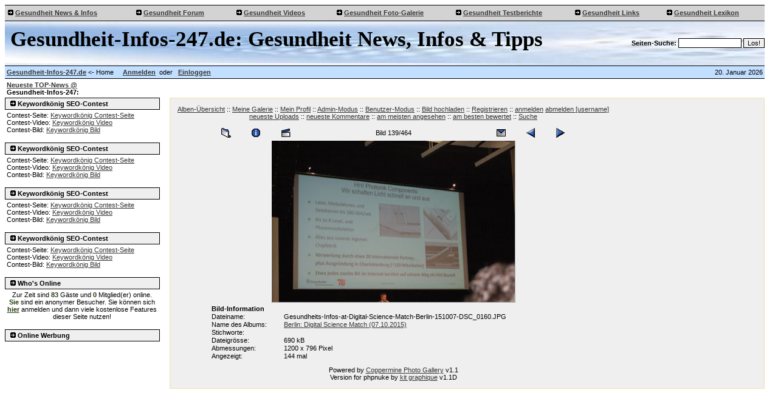

--- FILE ---
content_type: text/html
request_url: https://www.gesundheit-infos-247.de/modules.php?name=coppermine&file=displayimage&album=random&cat=&pos=-143
body_size: 9030
content:
<meta name="viewport" content="width=device-width, initial-scale=1.0"><!DOCTYPE HTML PUBLIC "-//W3C//DTD HTML 4.01 Transitional//EN">
<html>
<head>
<title>Gesundheit News &amp; Gesundheit Infos &amp; Gesundheit Tipps - Coppermine</title>
<META HTTP-EQUIV="Content-Type" CONTENT="text/html; charset=ISO-8859-1">
<META HTTP-EQUIV="EXPIRES" CONTENT="0">
<META NAME="RESOURCE-TYPE" CONTENT="DOCUMENT">
<META NAME="DISTRIBUTION" CONTENT="GLOBAL">
<META NAME="AUTHOR" CONTENT="Gesundheit News &amp; Gesundheit Infos &amp; Gesundheit Tipps">
<META NAME="COPYRIGHT" CONTENT="Copyright (c) 2002 by Gesundheit News &amp; Gesundheit Infos &amp; Gesundheit Tipps">
<META NAME="KEYWORDS" CONTENT="Gesundheit-Infos-247.de, Gesundheit, gesund, gesundheitlich, Health, News, news, New, new, Free, PC, Computer, Community, community, Forum, forum, Forums, forums, Bulletin, bulletin, Board, board, Boards, boards, Blogs, blogs, Blog, blog, Interaktiv, interactive, Web Site, web site, Weblog, WebLog, weblog">
<META NAME="DESCRIPTION" CONTENT="Gesundheit News &amp; Gesundheit Infos &amp; Gesundheit Tipps @ Gesundheit-Infos-247.de!">
<META NAME="ROBOTS" CONTENT="index, follow">
<META NAME="REVISIT-AFTER" CONTENT="1 DAYS">
<META NAME="RATING" CONTENT="GENERAL">
<META NAME="GENERATOR" CONTENT="PHP-Nuke 6.x-8.x-HH - Copyright 2002 by http://phpnuke.org">
<LINK REL="StyleSheet" HREF="themes/Karate/style/style.css" TYPE="text/css">





</head>

<style type="text/css">
html, body, textarea {
  scrollbar-base-color: #AAAAAA;
}
</style><body bgcolor="#ffffff" text="#000000" link="#363636" vlink="#363636" alink="#d5ae83">


<table cellpadding="0" cellspacing="0" width="1250" border="0" valign="left" bgcolor="#ffffff">
<tr>
<td bgcolor="#000000" colspan="4"><IMG src="themes/Karate/images/pixel.gif" width="1" height=1 alt="" border="0" hspace="0"></td>
</tr>
<table cellpadding="0" cellspacing="0" width="1250" border="0" valign="left" bgcolor="#ffffff">
<tr>
<td width="14%" height="25" bgcolor="#D3D3D3" align="left" style="cursor:hand" onMouseOver="this.style.background='#efefef'" onMouseOut="this.style.background='#D3D3D3'" onClick="window.location.href='modules.php?name=News'"><img src="themes/Karate/gesundheit-black.gif" alt="Gesundheit-Infos-247.de News !">&nbsp;<a href="modules.php?name=News"><b>Gesundheit News & Infos</a></td>
<td width="11%" bgcolor="#D3D3D3" align="left" style="cursor:hand" onMouseOver="this.style.background='#efefef'" onMouseOut="this.style.background='#D3D3D3'" onClick="window.location.href='modules.php?name=XForum'"><img src="themes/Karate/gesundheit-black.gif" alt="Gesundheit-Infos-247.de Forum !">&nbsp;<a href="modules.php?name=XForum"><b>Gesundheit Forum</a></td>
<td width="11%" bgcolor="#D3D3D3" align="left" style="cursor:hand" onMouseOver="this.style.background='#efefef'" onMouseOut="this.style.background='#D3D3D3'" onClick="window.location.href='modules.php?name=Video-Links'"><img src="themes/Karate/gesundheit-black.gif" alt="Gesundheit-Infos-247.de Videos !">&nbsp;<a href="modules.php?name=Video-Links"><b>Gesundheit Videos</a></td>
<td width="13%" bgcolor="#D3D3D3" align="left" style="cursor:hand" onMouseOver="this.style.background='#efefef'" onMouseOut="this.style.background='#D3D3D3'" onClick="window.location.href='modules.php?name=coppermine'"><img src="themes/Karate/gesundheit-black.gif" alt="Gesundheit-Infos-247.de Foto - Galerie !">&nbsp;<a href="modules.php?name=coppermine"><b>Gesundheit Foto-Galerie</a></td>
<td width="13%" bgcolor="#D3D3D3" align="left" style="cursor:hand" onMouseOver="this.style.background='#efefef'" onMouseOut="this.style.background='#D3D3D3'" onClick="window.location.href='modules.php?name=Reviews'"><img src="themes/Karate/gesundheit-black.gif" alt="Gesundheit-Infos-247.de Testberichte !">&nbsp;<a href="modules.php?name=Reviews"><b>Gesundheit Testberichte</a></td>
<td width="10%" bgcolor="#D3D3D3" align="left" style="cursor:hand" onMouseOver="this.style.background='#efefef'" onMouseOut="this.style.background='#D3D3D3'" onClick="window.location.href='modules.php?name=Web_Links'"><img src="themes/Karate/gesundheit-black.gif" alt="Gesundheit-Infos-247.de Links !">&nbsp;<a href="modules.php?name=Web_Links"><b>Gesundheit Links</a></td>
<td width="11%" bgcolor="#D3D3D3" align="left" style="cursor:hand" onMouseOver="this.style.background='#efefef'" onMouseOut="this.style.background='#D3D3D3'" onClick="window.location.href='modules.php?name=Encyclopedia&op=list_content&eid=1'"><img src="themes/Karate/gesundheit-black.gif" alt="Gesundheit-Infos-247.de Lexikon !">&nbsp;<a href="modules.php?name=Encyclopedia&op=list_content&eid=1"><b>Gesundheit Lexikon</a></td>
</tr>
</table>
<table cellpadding="0" cellspacing="0" border="0" valign="left" bgcolor="#ffffff" background="themes/Karate/images/1046616_soft_background-3.jpg" width="1250">
<tr width="100%">
<td bgcolor="#000000" colspan="4"><IMG src="themes/Karate/images/pixel.gif" width="1" height=1 alt="" border="0" hspace="0"></td>
</tr>
<tr width="100%">
<td height=10 border="0" hspace="0"></td>
</tr>
<tr width="100%" valign="middle">
<td width="75%" align="left"  valign="bottom">
<h1>&nbsp;Gesundheit-Infos-247.de: Gesundheit News, Infos & Tipps</h1></td>
<td align="right">
<form action="modules.php?name=Search_Enhanced" method="post"><font class="content" color="#F3E1AF"><b>Seiten-Suche:</b> 
<input type=text size=15 name=query value="">&nbsp;<input type=submit value="Los!"></font></form></td>
</tr></table>
<table cellpadding="0" cellspacing="0" width="1250" border="0" valign="left" bgcolor="#fefefe">
<tr>
<td bgcolor="#000000" colspan="4"><IMG src="themes/Karate/images/pixel.gif" width="1" height=1 alt="" border="0" hspace="0"></td>
</tr>
<tr valign="middle" bgcolor="#C2DFFF">
<td width="50%" nowrap><font class="content" color="#363636">
&nbsp;<a href="http://www.gesundheit-infos-247.de"><b>Gesundheit-Infos-247.de</b></a> <- Home</u>&nbsp;&nbsp;&nbsp;
&nbsp;<font color="#363636"><a href="modules.php?name=Your_Account&op=new_user"><b>Anmelden</b></a></font>
&nbsp;oder&nbsp;
&nbsp;<font color="#363636"><a href="modules.php?name=Your_Account"><b>Einloggen</b></a></font>
</font></td>
<td align="center" height="20" width="25%"><font class="content">
&nbsp;
</td>
<td align="right" width="25%"><font class="content">
<script type="text/javascript">

<!--   // Array ofmonth Names
var monthNames = new Array( "Januar","Februar","M&auml;rz","April","Mai","Juni","Juli","August","September","Oktober","November","Dezember");
var now = new Date();
thisYear = now.getYear();
if(thisYear < 1900) {thisYear += 1900}; // corrections if Y2K display problem
document.write( now.getDate() + ". " + monthNames[now.getMonth()] + "  "  + thisYear);
// -->

</script></font></td>
<td>&nbsp;</td>
</tr>
<tr>
<td bgcolor="#000000" colspan="4"><IMG src="themes/Karate/images/pixel.gif" width="1" height="1" alt="" border="0" hspace="0"></td>
</tr>
</table>
<!-- FIN DEL TITULO -->
<table width="1250" cellpadding="0" cellspacing="0" border="0" bgcolor="#ffffff" valign="left">
<tr valign="top">
</tr>
<tr valign="top">
<td bgcolor="#ffffff"><img src="themes/Karate/images/pixel.gif" width="1" height="1" border="0" alt=""></td>
</tr>
</table>

<table width = "1250">
<tr width = "1250">

<td width = "150" border = "1">
<div style="float:left;">
<b>
<a href=modules.php?name=1_Werbung><b>Neueste TOP-News @</b></a><br>
                                      Gesundheit-Infos-247:
</b>
</div>
</td>

</tr>
</table>
<table width="1250" cellpadding="0" cellspacing="0" border="0" bgcolor="#ffffff" valign="left"><tr valign="top">
<td bgcolor="#ffffff" width="150" valign="top">
<table border="0" cellpadding="1" cellspacing="0" bgcolor="#000000" width="253"><tr><td>
<table border="0" cellpadding="3" cellspacing="0" bgcolor="#efefef" width="253"><tr><td align=left>
<font class="content" color="#363636"><b><img src="themes/Karate/gesundheit-black.gif" alt="Gesundheit Infos, Gesundheit News & Gesundheit Tipps">&nbsp;Keywordkönig SEO-Contest</b></font>
</td></tr></table></td></tr></table>
<table border="0" cellpadding="3" cellspacing="0" width="253">
<tr valign="top"><td>

Contest-Seite: <a href=https://keywordkoenig.complex-berlin.de target=_blank>Keywordkönig Contest-Seite</a><br>
Contest-Video: <a href=https://www.youtube.com/watch?v=qE-oR4qbEI4 target=_blank>Keywordkönig Video</a><br>
Contest-Bild:  <a href=https://keywordkoenig.complex-berlin.de/images/Keywordkoenig-Krone-2025-1200px.jpg target=_blank>Keywordkönig Bild</a>

</td></tr></table>
<br>


<table border="0" cellpadding="1" cellspacing="0" bgcolor="#000000" width="253"><tr><td>
<table border="0" cellpadding="3" cellspacing="0" bgcolor="#efefef" width="253"><tr><td align=left>
<font class="content" color="#363636"><b><img src="themes/Karate/gesundheit-black.gif" alt="Gesundheit Infos, Gesundheit News & Gesundheit Tipps">&nbsp;Keywordkönig SEO-Contest</b></font>
</td></tr></table></td></tr></table>
<table border="0" cellpadding="3" cellspacing="0" width="253">
<tr valign="top"><td>

Contest-Seite: <a href=https://keywordkoenig.complex-berlin.de target=_blank>Keywordkönig Contest-Seite</a><br>
Contest-Video: <a href=https://www.youtube.com/watch?v=qE-oR4qbEI4 target=_blank>Keywordkönig Video</a><br>
Contest-Bild:  <a href=https://keywordkoenig.complex-berlin.de/images/Keywordkoenig-Krone-2025-1200px.jpg target=_blank>Keywordkönig Bild</a>

</td></tr></table>
<br>


<table border="0" cellpadding="1" cellspacing="0" bgcolor="#000000" width="253"><tr><td>
<table border="0" cellpadding="3" cellspacing="0" bgcolor="#efefef" width="253"><tr><td align=left>
<font class="content" color="#363636"><b><img src="themes/Karate/gesundheit-black.gif" alt="Gesundheit Infos, Gesundheit News & Gesundheit Tipps">&nbsp;Keywordkönig SEO-Contest</b></font>
</td></tr></table></td></tr></table>
<table border="0" cellpadding="3" cellspacing="0" width="253">
<tr valign="top"><td>

Contest-Seite: <a href=https://keywordkoenig.complex-berlin.de target=_blank>Keywordkönig Contest-Seite</a><br>
Contest-Video: <a href=https://www.youtube.com/watch?v=qE-oR4qbEI4 target=_blank>Keywordkönig Video</a><br>
Contest-Bild:  <a href=https://keywordkoenig.complex-berlin.de/images/Keywordkoenig-Krone-2025-1200px.jpg target=_blank>Keywordkönig Bild</a>

</td></tr></table>
<br>


<table border="0" cellpadding="1" cellspacing="0" bgcolor="#000000" width="253"><tr><td>
<table border="0" cellpadding="3" cellspacing="0" bgcolor="#efefef" width="253"><tr><td align=left>
<font class="content" color="#363636"><b><img src="themes/Karate/gesundheit-black.gif" alt="Gesundheit Infos, Gesundheit News & Gesundheit Tipps">&nbsp;Keywordkönig SEO-Contest</b></font>
</td></tr></table></td></tr></table>
<table border="0" cellpadding="3" cellspacing="0" width="253">
<tr valign="top"><td>

Contest-Seite: <a href=https://keywordkoenig.complex-berlin.de target=_blank>Keywordkönig Contest-Seite</a><br>
Contest-Video: <a href=https://www.youtube.com/watch?v=qE-oR4qbEI4 target=_blank>Keywordkönig Video</a><br>
Contest-Bild:  <a href=https://keywordkoenig.complex-berlin.de/images/Keywordkoenig-Krone-2025-1200px.jpg target=_blank>Keywordkönig Bild</a>

</td></tr></table>
<br>


<table border="0" cellpadding="1" cellspacing="0" bgcolor="#000000" width="253"><tr><td>
<table border="0" cellpadding="3" cellspacing="0" bgcolor="#efefef" width="253"><tr><td align=left>
<font class="content" color="#363636"><b><img src="themes/Karate/gesundheit-black.gif" alt="Gesundheit Infos, Gesundheit News & Gesundheit Tipps">&nbsp;Who's Online</b></font>
</td></tr></table></td></tr></table>
<table border="0" cellpadding="3" cellspacing="0" width="253">
<tr valign="top"><td>
<center><font class="content">Zur Zeit sind <b><font color=#243B0B>83</font></b> G&auml;ste und <b><font color=#243B0B>0</font></b> Mitglied(er) online.<br><b><font color=#243B0B>Sie</font></b> sind ein anonymer Besucher. Sie k&ouml;nnen sich <a href="modules.php?name=Your_Account"><b><font color=#243B0B>hier</font></b></a> anmelden und dann viele kostenlose Features dieser Seite nutzen!</font></center>
</td></tr></table>
<br>


<table border="0" cellpadding="1" cellspacing="0" bgcolor="#000000" width="253"><tr><td>
<table border="0" cellpadding="3" cellspacing="0" bgcolor="#efefef" width="253"><tr><td align=left>
<font class="content" color="#363636"><b><img src="themes/Karate/gesundheit-black.gif" alt="Gesundheit Infos, Gesundheit News & Gesundheit Tipps">&nbsp;Online Werbung</b></font>
</td></tr></table></td></tr></table>
<table border="0" cellpadding="3" cellspacing="0" width="253">
<tr valign="top"><td>
<center>

<script async src="//pagead2.googlesyndication.com/pagead/js/adsbygoogle.js"></script>
<!-- 0 0 - Gesundheit 250 x 250 Square -->
<ins class="adsbygoogle"
     style="display:inline-block;width:250px;height:250px"
     data-ad-client="ca-pub-0838253563745893"
     data-ad-slot="9355893936"></ins>
<script>
(adsbygoogle = window.adsbygoogle || []).push({});
</script>
</td></tr></table>
<br>


<table border="0" cellpadding="1" cellspacing="0" bgcolor="#000000" width="253"><tr><td>
<table border="0" cellpadding="3" cellspacing="0" bgcolor="#efefef" width="253"><tr><td align=left>
<font class="content" color="#363636"><b><img src="themes/Karate/gesundheit-black.gif" alt="Gesundheit Infos, Gesundheit News & Gesundheit Tipps">&nbsp;Haupt - Menü</b></font>
</td></tr></table></td></tr></table>
<table border="0" cellpadding="3" cellspacing="0" width="253">
<tr valign="top"><td>
<font color=#243B0B>

<b>Gesundheit I-247 - Services<br>
<strong><big>·</big></strong> <a href="modules.php?name=News" title="Gesundheit I-247 - News">Gesundheit I-247 - News</a><br>
<strong><big>·</big></strong> <a href="modules.php?name=Web_Links" title="Gesundheit I-247 - Links">Gesundheit I-247 - Links</a><br>
<strong><big>·</big></strong> <a href="modules.php?name=XForum" title="Gesundheit I-247 -Forum">Gesundheit I-247 - Forum</a><br> 



<strong><big>·</big></strong> <a href="modules.php?name=Encyclopedia&op=list_content&eid=1" title="Gesundheit I-247 - Lexikon">Gesundheit I-247 - Lexikon</a><br> 
<strong><big>·</big></strong> <a href="modules.php?name=Kalender" title="Gesundheit I-247 Kalender">Gesundheit I-247 - Kalender</a><br> 

<!-- 
<strong><big>·</big></strong> <a href="modules.php?name=NukeC" title="Gesundheit I-247 - Marktplatz">Gesundheit I-247 - Marktplatz</a><br> 
 -->

<strong><big>·</big></strong> <a href="modules.php?name=Reviews" title="Gesundheit I-247 - Testberichte">Gesundheit I-247 - Testberichte</a><br>

<strong><big>·</big></strong> <a href="modules.php?name=coppermine" title="Gesundheit I-247 - Galerie">Gesundheit I-247 - Foto-Galerie</a><br>

<strong><big>·</big></strong> <a href="modules.php?name=Search_Enhanced" title="Gesundheit I-247 - Suche">Gesundheit I-247 - Seiten Suche</a><br> 
<br>

<b>Redaktionelles<br>
<strong><big>·</big></strong> <a href="modules.php?name=Stories_Archive&sa=show_all" title="Alle Gesundheit I-247 - News">Alle Gesundheit I-247 News</a><br>
<strong><big>·</big></strong> <a href="modules.php?name=Topics" title="Alle Rubriken">Gesundheit I-247 Rubriken</a><br>
<strong><big>·</big></strong> <a href="modules.php?name=Top" title="Gesundheit I-247 Top 5">Top 5 bei Gesundheit I-247</a><br>
<strong><big>·</big></strong> <a href="modules.php?name=News&file=categories&op=newindex&catid=10" title="Weitere Web Infos & Tipps">Weitere Web Infos & Tipps</a><br>

<br>

Mein Account<br> <strong><big>·</big></strong> <a href="modules.php?name=Your_Account" title="Log-In bei Gesundheit I-247">Log-In @ Gesundheit I-247</a><br>
<strong><big>·</big></strong> <a href="modules.php?name=Your_Account" title="Log-In bei Gesundheit I-247">Mein Account</a><br>
<strong><big>·</big></strong> <a href="modules.php?name=Journal&file=edit" title="Mein Tagebuch bei Gesundheit I-247">Mein Tagebuch</a><br>
<strong><big>·</big></strong> <a href="modules.php?name=Your_Account&op=logout" title="Log-Out bei Gesundheit I-247">Log-Out @ Gesundheit I-247</a><br>
<strong><big>·</big></strong> <a href="modules.php?name=Your_Account&op=delete" title="Account löschen bei Gesundheit I-247">Account löschen</a><br>
<br>

Interaktiv<br>
<strong><big>·</big></strong> <a href="modules.php?op=modload&name=Web_Links&l_op=AddLink" title="Gesundheit I-247 Link senden">Gesundheit I-247 Link senden</a><br> 
<strong><big>·</big></strong> <a href="modules.php?name=Kalender&file=submit" title="Gesundheit I-247 Event senden">Gesundheit I-247 Event senden</a><br> 
<strong><big>·</big></strong> <a 
href="modules.php?name=coppermine&file=upload" title="Gesundheit I-247 Galerie Bild senden">Gesundheit I-247 Bild senden</a><br>

<strong><big>·</big></strong> <a href="modules.php?name=Reviews&rop=write_review" title="Gesundheit I-247 Testbericht senden">Gesundheit I-247 Testbericht senden</a><br> 
<strong><big>·</big></strong> <a href="modules.php?name=NukeC&file=postads" title="Gesundheit I-247 Kleinanzeige senden">Gesundheit I-247 Kleinanzeige senden</a><br>

<strong><big>·</big></strong> <a href="modules.php?name=Submit_News" title="Gesundheit I-247 News mitteilen">Gesundheit I-247 News senden</a><br>
<!-- 
<strong><big>·</big></strong> <a href="modules.php?name=Submit_News" title="Gesundheit I-247 Frage stellen">Gesundheit I-247 Frage stellen</a><br>
<strong><big>·</big></strong> <a href="modules.php?name=Submit_News" title="">Gesundheit I-247 Hinweise geben</a><br>
<strong><big>·</big></strong> <a href="modules.php?name=Submit_News" title="">Gesundheit I-247 Erfahrungen posten</a><br>
-->

<strong><big>·</big></strong> <a href="modules.php?name=Feedback" title="Feedback bei Gesundheit I-247">Feedback geben</a><br> 
<strong><big>·</big></strong> <a href="modules.php?name=Kontakt" title="Kontakt bei Gesundheit I-247">Kontakt-Formular</a><br> <strong><big>·</big></strong> <a href="modules.php?name=Recommend_Us" title="title="Weiterempfehlen von Gesundheit I-247"">Seite weiterempfehlen</a><br>
<br>

Community<br> <strong><big>·</big></strong> <a href="modules.php?name=Members_List" title="">Gesundheit I-247 Mitglieder</a><br>
<strong><big>·</big></strong> <a href="modules.php?name=x_Guestbook" title="Gästebuch von Gesundheit I-247">Gesundheit I-247 Gästebuch</a><br>
<br>

Information<br>
<strong><big>·</big></strong> <a href="modules.php?name=1_Impressum">Gesundheit I-247 Impressum</a><br> 
<strong><big>·</big></strong> <a href="modules.php?name=1_AGB">Gesundheit I-247 AGB & Datenschutz</a><br>
<strong><big>·</big></strong> <a href="modules.php?op=modload&name=FAQ&file=index">Gesundheit I-247 FAQ/ Hilfe</a><br>

<br>

<b>Marketing:</b><br>

<strong><big>·</big></strong> <a href="modules.php?name=Statistics&op=Stats" rel="nofollow">Gesundheit I-247 Statistiken</a><br>

<strong><big>·</big></strong> <a href="modules.php?name=1_Werbung" rel="nofollow">Werbung auf Gesundheit I-247</a><br>
</td></tr></table>
<br>


<table border="0" cellpadding="1" cellspacing="0" bgcolor="#000000" width="253"><tr><td>
<table border="0" cellpadding="3" cellspacing="0" bgcolor="#efefef" width="253"><tr><td align=left>
<font class="content" color="#363636"><b><img src="themes/Karate/gesundheit-black.gif" alt="Gesundheit Infos, Gesundheit News & Gesundheit Tipps">&nbsp;Kostenlose Browser Games</b></font>
</td></tr></table></td></tr></table>
<table border="0" cellpadding="3" cellspacing="0" width="253">
<tr valign="top"><td>
<center>
<table width="100%" border="0" align="center">
<tr width="100%" height="50" align="center">
 <td width="110" align="center"><a href="modules.php?name=11-Games&file=pacman"><img src="modules/11-Games/pacman.jpg" width="108" height="45" border="0" alt="Pacman"><br>Pacman</a></td>    
 <td width="110" align="center"><a href="modules.php?name=11-Games&file=tetris"><img src="modules/11-Games/tetris.jpg" width="108" height="45" border="0" alt="Tetris"><br>Tetris</a></td>    
</tr>
<tr width="100%" height="50" align="center">       
 <td width="110" align="center"><a href="modules.php?name=11-Games&file=asteroids"><img src="modules/11-Games/asteroids.gif" width="108" height="45" border="0" alt="Asteroids"><br>Asteroids</a>
 <td width="110" align="center"><a href="modules.php?name=11-Games&file=space-invaders"><img src="modules/11-Games/space-invaders.jpg" width="108" height="45" border="0" alt="Space Invaders"><br>Space Invaders</a></td>   
</tr>
<tr width="100%" height="50" align="center">     
 <td width="110" align="center"><a href="modules.php?name=11-Games&file=frogger"><img src="modules/11-Games/frogger.jpg" width="108" height="45" border="0" alt="Frogger"><br>Frogger</a><br></td>
 <td width="110" align="center"><a href="modules.php?name=11-Games&file=penguin-push"><img src="modules/11-Games/penguin-push.gif" width="108" height="45" border="0" alt="Pinguine / PenguinPush / Penguin Push"><br>Pinguine</a></td>   
</tr>
<tr width="100%" height="50" align="center">
 <td width="110" align="center"><a href="modules.php?name=11-Games&file=birdie"><img src="modules/11-Games/birdie.jpg" width="108" height="45" border="0" alt="Birdie"><br>Birdie</a></td>      
 <td width="110" align="center"><a href="modules.php?name=11-Games&file=trap-shoot"><img src="modules/11-Games/trapshootsmallicon.gif" width="108" height="45" border="0" alt="TrapShoot"><br>TrapShoot</a></td>           
</tr> 
</table>
</td></tr></table>
<br>


<table border="0" cellpadding="1" cellspacing="0" bgcolor="#000000" width="253"><tr><td>
<table border="0" cellpadding="3" cellspacing="0" bgcolor="#efefef" width="253"><tr><td align=left>
<font class="content" color="#363636"><b><img src="themes/Karate/gesundheit-black.gif" alt="Gesundheit Infos, Gesundheit News & Gesundheit Tipps">&nbsp;Terminkalender</b></font>
</td></tr></table></td></tr></table>
<table border="0" cellpadding="3" cellspacing="0" width="253">
<tr valign="top"><td>

<!-- block-Calendarcombi.php output start -->

<table border="0" cellspacing="1" cellpadding="2" style="background-color: #efefef;" width="100%">
<tr>
<th colspan="7" style="background-color: #F3E1AF;"><span class="tiny"><a href="modules.php?name=Kalender&amp;m=1&amp;d=1&amp;y=2026&amp;op=month">Januar 2026</a></span></th>
</tr>

<tr>
<td colspan="3" style="background-color: #F3E1AF;">&nbsp;</td>
<td align="center" style="background-color: #F3E1AF;"><a href="modules.php?name=Kalender&amp;m=1&amp;d=1&amp;y=2026&amp;op=day" style="text-decoration: none;"><span style="color: #000000;" class="tiny">1</span></a></td>
<td align="center" style="background-color: #F3E1AF;"><a href="modules.php?name=Kalender&amp;m=1&amp;d=2&amp;y=2026&amp;op=day" style="text-decoration: none;"><span style="color: #000000;" class="tiny">2</span></a></td>
<td align="center" style="background-color: #F3E1AF;"><a href="modules.php?name=Kalender&amp;m=1&amp;d=3&amp;y=2026&amp;op=day" style="text-decoration: none;"><span style="color: #000000;" class="tiny">3</span></a></td>
<td align="center" style="background-color: #F3E1AF;"><a href="modules.php?name=Kalender&amp;m=1&amp;d=4&amp;y=2026&amp;op=day" style="text-decoration: none;"><span style="color: #000000;" class="tiny">4</span></a></td>
</tr>
<tr>
<td align="center" style="background-color: #F3E1AF;"><a href="modules.php?name=Kalender&amp;m=1&amp;d=5&amp;y=2026&amp;op=day" style="text-decoration: none;"><span style="color: #000000;" class="tiny">5</span></a></td>
<td align="center" style="background-color: #F3E1AF;"><a href="modules.php?name=Kalender&amp;m=1&amp;d=6&amp;y=2026&amp;op=day" style="text-decoration: none;"><span style="color: #000000;" class="tiny">6</span></a></td>
<td align="center" style="background-color: #F3E1AF;"><a href="modules.php?name=Kalender&amp;m=1&amp;d=7&amp;y=2026&amp;op=day" style="text-decoration: none;"><span style="color: #000000;" class="tiny">7</span></a></td>
<td align="center" style="background-color: #F3E1AF;"><a href="modules.php?name=Kalender&amp;m=1&amp;d=8&amp;y=2026&amp;op=day" style="text-decoration: none;"><span style="color: #000000;" class="tiny">8</span></a></td>
<td align="center" style="background-color: #F3E1AF;"><a href="modules.php?name=Kalender&amp;m=1&amp;d=9&amp;y=2026&amp;op=day" style="text-decoration: none;"><span style="color: #000000;" class="tiny">9</span></a></td>
<td align="center" style="background-color: #F3E1AF;"><a href="modules.php?name=Kalender&amp;m=1&amp;d=10&amp;y=2026&amp;op=day" style="text-decoration: none;"><span style="color: #000000;" class="tiny">10</span></a></td>
<td align="center" style="background-color: #F3E1AF;"><a href="modules.php?name=Kalender&amp;m=1&amp;d=11&amp;y=2026&amp;op=day" style="text-decoration: none;"><span style="color: #000000;" class="tiny">11</span></a></td>
</tr>
<tr>
<td align="center" style="background-color: #F3E1AF;"><a href="modules.php?name=Kalender&amp;m=1&amp;d=12&amp;y=2026&amp;op=day" style="text-decoration: none;"><span style="color: #000000;" class="tiny">12</span></a></td>
<td align="center" style="background-color: #F3E1AF;"><a href="modules.php?name=Kalender&amp;m=1&amp;d=13&amp;y=2026&amp;op=day" style="text-decoration: none;"><span style="color: #000000;" class="tiny">13</span></a></td>
<td align="center" style="background-color: #F3E1AF;"><a href="modules.php?name=Kalender&amp;m=1&amp;d=14&amp;y=2026&amp;op=day" style="text-decoration: none;"><span style="color: #000000;" class="tiny">14</span></a></td>
<td align="center" style="background-color: #F3E1AF;"><a href="modules.php?name=Kalender&amp;m=1&amp;d=15&amp;y=2026&amp;op=day" style="text-decoration: none;"><span style="color: #000000;" class="tiny">15</span></a></td>
<td align="center" style="background-color: #F3E1AF;"><a href="modules.php?name=Kalender&amp;m=1&amp;d=16&amp;y=2026&amp;op=day" style="text-decoration: none;"><span style="color: #000000;" class="tiny">16</span></a></td>
<td align="center" style="background-color: #F3E1AF;"><a href="modules.php?name=Kalender&amp;m=1&amp;d=17&amp;y=2026&amp;op=day" style="text-decoration: none;"><span style="color: #000000;" class="tiny">17</span></a></td>
<td align="center" style="background-color: #F3E1AF;"><a href="modules.php?name=Kalender&amp;m=1&amp;d=18&amp;y=2026&amp;op=day" style="text-decoration: none;"><span style="color: #000000;" class="tiny">18</span></a></td>
</tr>
<tr>
<td align="center" style="background-color: #F3E1AF;"><a href="modules.php?name=Kalender&amp;m=1&amp;d=19&amp;y=2026&amp;op=day" style="text-decoration: none;"><span style="color: #000000;" class="tiny">19</span></a></td>
<td align="center" style="background-color: #efefef;"><a href="modules.php?name=Kalender&amp;m=1&amp;d=20&amp;y=2026&amp;op=day" style="text-decoration: none;"><span style="color: #000000;" class="tiny"><b>20</b></span></a></td>
<td align="center" style="background-color: #F3E1AF;"><a href="modules.php?name=Kalender&amp;m=1&amp;d=21&amp;y=2026&amp;op=day" style="text-decoration: none;"><span style="color: #000000;" class="tiny">21</span></a></td>
<td align="center" style="background-color: #F3E1AF;"><a href="modules.php?name=Kalender&amp;m=1&amp;d=22&amp;y=2026&amp;op=day" style="text-decoration: none;"><span style="color: #000000;" class="tiny">22</span></a></td>
<td align="center" style="background-color: #F3E1AF;"><a href="modules.php?name=Kalender&amp;m=1&amp;d=23&amp;y=2026&amp;op=day" style="text-decoration: none;"><span style="color: #000000;" class="tiny">23</span></a></td>
<td align="center" style="background-color: #F3E1AF;"><a href="modules.php?name=Kalender&amp;m=1&amp;d=24&amp;y=2026&amp;op=day" style="text-decoration: none;"><span style="color: #000000;" class="tiny">24</span></a></td>
<td align="center" style="background-color: #F3E1AF;"><a href="modules.php?name=Kalender&amp;m=1&amp;d=25&amp;y=2026&amp;op=day" style="text-decoration: none;"><span style="color: #000000;" class="tiny">25</span></a></td>
</tr>
<tr>
<td align="center" style="background-color: #F3E1AF;"><a href="modules.php?name=Kalender&amp;m=1&amp;d=26&amp;y=2026&amp;op=day" style="text-decoration: none;"><span style="color: #000000;" class="tiny">26</span></a></td>
<td align="center" style="background-color: #F3E1AF;"><a href="modules.php?name=Kalender&amp;m=1&amp;d=27&amp;y=2026&amp;op=day" style="text-decoration: none;"><span style="color: #000000;" class="tiny">27</span></a></td>
<td align="center" style="background-color: #F3E1AF;"><a href="modules.php?name=Kalender&amp;m=1&amp;d=28&amp;y=2026&amp;op=day" style="text-decoration: none;"><span style="color: #000000;" class="tiny">28</span></a></td>
<td align="center" style="background-color: #F3E1AF;"><a href="modules.php?name=Kalender&amp;m=1&amp;d=29&amp;y=2026&amp;op=day" style="text-decoration: none;"><span style="color: #000000;" class="tiny">29</span></a></td>
<td align="center" style="background-color: #F3E1AF;"><a href="modules.php?name=Kalender&amp;m=1&amp;d=30&amp;y=2026&amp;op=day" style="text-decoration: none;"><span style="color: #000000;" class="tiny">30</span></a></td>
<td align="center" style="background-color: #F3E1AF;"><a href="modules.php?name=Kalender&amp;m=1&amp;d=31&amp;y=2026&amp;op=day" style="text-decoration: none;"><span style="color: #000000;" class="tiny">31</span></a></td>
<td colspan="1" style="background-color: #F3E1AF;">&nbsp;</td>
</tr>
</table>
<hr size="1" style="color: #F3E1AF;" width="100%" noshade><table width="100%" border="0" cellspacing="0" cellpadding="0"><tr><td><img src="modules/Kalender/images/colors/ball_01.gif" hspace="2" width="9" height="9" border="0" alt=""></td><td valign="top"><span class="tiny"><a href="modules.php?name=Kalender&amp;op=list&amp;col=1">Tagungen</a>
</span></td></tr><tr><td><img src="modules/Kalender/images/colors/ball_02.gif" hspace="2" width="9" height="9" border="0" alt=""></td><td valign="top"><span class="tiny"><a href="modules.php?name=Kalender&amp;op=list&amp;col=2">Ver&ouml;ffentlichungen</a>
</span></td></tr><tr><td><img src="modules/Kalender/images/colors/ball_03.gif" hspace="2" width="9" height="9" border="0" alt=""></td><td valign="top"><span class="tiny"><a href="modules.php?name=Kalender&amp;op=list&amp;col=3">Veranstaltungen</a>
</span></td></tr><tr><td><img src="modules/Kalender/images/colors/ball_04.gif" hspace="2" width="9" height="9" border="0" alt=""></td><td valign="top"><span class="tiny"><a href="modules.php?name=Kalender&amp;op=list&amp;col=4">Treffen</a>
</span></td></tr><tr><td><img src="modules/Kalender/images/colors/ball_05.gif" hspace="2" width="9" height="9" border="0" alt=""></td><td valign="top"><span class="tiny"><a href="modules.php?name=Kalender&amp;op=list&amp;col=5">Geburtstage</a>
</span></td></tr><tr><td><img src="modules/Kalender/images/colors/ball_06.gif" hspace="2" width="9" height="9" border="0" alt=""></td><td valign="top"><span class="tiny"><a href="modules.php?name=Kalender&amp;op=list&amp;col=6">Gedenktage</a>
</span></td></tr><tr><td><img src="modules/Kalender/images/colors/ball_07.gif" hspace="2" width="9" height="9" border="0" alt=""></td><td valign="top"><span class="tiny"><a href="modules.php?name=Kalender&amp;op=list&amp;col=7">Sonstige</a>
</span></td></tr></table></td></tr>
<!-- block-Calendarcombi.php output end -->
<!-- KalenderMx © by shiba-design.de -->

</td></tr></table>
<br>


<table border="0" cellpadding="1" cellspacing="0" bgcolor="#000000" width="253"><tr><td>
<table border="0" cellpadding="3" cellspacing="0" bgcolor="#efefef" width="253"><tr><td align=left>
<font class="content" color="#363636"><b><img src="themes/Karate/gesundheit-black.gif" alt="Gesundheit Infos, Gesundheit News & Gesundheit Tipps">&nbsp;Nützliche Links</b></font>
</td></tr></table></td></tr></table>
<table border="0" cellpadding="3" cellspacing="0" width="253">
<tr valign="top"><td>
<strong><big>·</big></strong> <a href=modules.php?name=Web_Links&l_op=viewlinkdetails&lid=2&ttitle=WaizmannTabelle_@_waizmanntabelle.de target=_blank>Zahnzusatzversicherungen</a>
</td></tr></table>
<br>


<table border="0" cellpadding="1" cellspacing="0" bgcolor="#000000" width="253"><tr><td>
<table border="0" cellpadding="3" cellspacing="0" bgcolor="#efefef" width="253"><tr><td align=left>
<font class="content" color="#363636"><b><img src="themes/Karate/gesundheit-black.gif" alt="Gesundheit Infos, Gesundheit News & Gesundheit Tipps">&nbsp;Mahnen & Gedenken: Raucher-Tote</b></font>
</td></tr></table></td></tr></table>
<table border="0" cellpadding="3" cellspacing="0" width="253">
<tr valign="top"><td>
<a href=https://de.wikipedia.org/wiki/Steve_McQueen_(Schauspieler) target=_blank><b>Steve McQueen</b></a> (Schauspieler)<br>Lungenkrebs (07.11.1980)<br>
<a href=https://de.wikipedia.org/wiki/Helga_Hahnemann target=_blank><b>Helga Hahnemann</b></a> (Entertainerin)<br>Lungenkrebs (20.11.1991)<br>
<a href=https://de.wikipedia.org/wiki/Wayne_McLaren target=_blank><b>Wayne McLaren</b></a> (Marlboro Man)<br>Lungenkrebs (22.07.1992)<br>
<a href=https://en.wikipedia.org/wiki/David_McLean_(actor) target=_blank><b>David McLean</b></a> (Marlboro Man)<br>Lungenkrebs (12.10.1995)<br>
<a href=https://de.wikipedia.org/wiki/Carl_Wilson target=_blank><b>Carl Wilson</b></a> (Musiker/The Beach Boys)<br>Lungenkrebs (06.02.1998)<br>
<a href=https://de.wikipedia.org/wiki/Scatman_John target=_blank><b>Scatman John (John Paul Larkin)</b></a> (Sänger) Lungenkrebs (03.12.1999)<br>
<a href=https://de.wikipedia.org/wiki/Gilbert_B%C3%A9caud target=_blank><b>Gilbert Bécaud</b></a> (Chansonnier)<br>Lungenkrebs (18.12.2001)<br>
<a href=https://de.wikipedia.org/wiki/Hans_Hartz_(Sänger) target=_blank><b>Hans Hartz</b></a> (Sänger)<br>Lungenkrebs (30.11.2002)<br>
<a href=https://de.wikipedia.org/wiki/Georg_Danzer target=_blank><b>Georg Danzer</b></a> (Liedermacher)<br>Lungenkrebs (20.11.2005)<br>
<a href=https://de.wikipedia.org/wiki/Chris_Whitley target=_blank><b>Chris Whitley</b></a> (Musiker & Songwriter)<br>Lungenkrebs (21.06.2007)<br>
<a href=https://de.wikipedia.org/wiki/Christoph_Schlingensief target=_blank><b>Christoph Schlingensief</b></a> (Regisseur/Künstler)<br>Lungenkrebs (21.08.2010)<br>
<a href=https://de.wikipedia.org/wiki/Dieter_Pfaff target=_blank><b>Dieter Pfaff</b></a> (Schauspieler)<br>Lungenkrebs (05.03.2013)<br>
<a href=https://de.wikipedia.org/wiki/Reinhard_Lakomy target=_blank><b>Reinhard Lakomy</b></a> (Musiker)<br>Lungenkrebs (13.03.2013)<br>
<a href=https://de.wikipedia.org/wiki/Joe_Cocker target=_blank><b>Joe Cocker</b></a> (Rock- und Blues-Sänger)<br>Lungenkrebs (22.12.2014)<br>
<a href=https://de.wikipedia.org/wiki/Henning_Mankell target=_blank><b>Henning Mankell</b></a> (Schrifftsteller)<br>Lungenkrebs (05.10.2015)<br>
<a href=https://de.wikipedia.org/wiki/Margit_Geissler-Rothemund target=_blank><b>Margit Geissler</b></a>(Schauspielerin)<br>Lungenkrebs (22.02.2016)<br>
<a href=https://de.wikipedia.org/wiki/Johan_Cruyff target=_blank><b>Johan Cruyff</b></a> (Fußballer, Trainer)<br>Lungenkrebs (24.03.2016)<br>
<a href=https://de.wikipedia.org/wiki/Mikael_Nyqvist target=_blank><b>Mikael Nyqvist</b></a> (Schauspieler)<br>Lungenkrebs (27.06.2017)<br>
<a href=https://de.wikipedia.org/wiki/Reg_E._Cathey target=_blank><b>Reg E. Cathey</b></a> (Schauspieler)<br>Lungenkrebs (09.02.2018)<br>
<a href=https://de.wikipedia.org/wiki/Jens_Büchner target=_blank><b>Jens "Malle-Jens" Büchner</b></a> (Schlager-Sänger) Lungenkrebs (17.11.2018)<br>
<a href=https://de.wikipedia.org/wiki/Peter_Fonda target=_blank><b>Peter Fonda</b></a> Schauspieler & Filmregisseur) Lungenkrebs (16.08.2019)
</td></tr></table>
<br>


<table border="0" cellpadding="1" cellspacing="0" bgcolor="#000000" width="253"><tr><td>
<table border="0" cellpadding="3" cellspacing="0" bgcolor="#efefef" width="253"><tr><td align=left>
<font class="content" color="#363636"><b><img src="themes/Karate/gesundheit-black.gif" alt="Gesundheit Infos, Gesundheit News & Gesundheit Tipps">&nbsp;Mahnen & Gedenken: Corona-Tote</b></font>
</td></tr></table></td></tr></table>
<table border="0" cellpadding="3" cellspacing="0" width="253">
<tr valign="top"><td>
<a href=https://de.wikipedia.org/wiki/Manu_Dibango target=_blank><b>Manu Dibango</b></a> (Jazz-Musiker)<br>(† 24.03.2020 in Paris, Frankreich)<br>
<a href=https://de.wikipedia.org/wiki/Mark_Blum target=_blank><b>Mark Blum</b></a> (Schauspieler)<br>(† 25. März 2020 in New York City, USA)<br>
<a href=https://en.wikipedia.org/wiki/Andrew_Jack_(dialect_coach) target=_blank><b>Andrew Jack</b></a> (Schauspieler)<br>(† 31.03.2020 in London, Großbrittanien)<br>
<a href=https://de.wikipedia.org/wiki/Adam_Schlesinger target=_blank><b>Adam Schlesinger</b></a> (Musiker)<br>(† 01.04.2020 in Poughkeepsie, USA)<br>

<a href=https://de.wikipedia.org/wiki/Ellis_Marsalis target=_blank><b>Ellis Marsalis</b></a> (Jazz-Musiker)<br>(† 01.04.2020 in New Orleans, USA)<br>

<a href=https://de.wikipedia.org/wiki/John_Prine target=_blank><b>John Prine</b></a> (Jazz-Musiker)<br>(† 07.04.2020 in Nashville, USA)<br>

<a href=https://en.wikipedia.org/wiki/Hudeydi target=_blank><b>Ahmed Ismail Hussein</b></a> (somalischer Musiker)<br>(† 07.04.2020 in London, Großbrittanien)


</td></tr></table>
<br>


<table border="0" cellpadding="1" cellspacing="0" bgcolor="#000000" width="253"><tr><td>
<table border="0" cellpadding="3" cellspacing="0" bgcolor="#efefef" width="253"><tr><td align=left>
<font class="content" color="#363636"><b><img src="themes/Karate/gesundheit-black.gif" alt="Gesundheit Infos, Gesundheit News & Gesundheit Tipps">&nbsp;Seiten - Infos</b></font>
</td></tr></table></td></tr></table>
<table border="0" cellpadding="3" cellspacing="0" width="253">
<tr valign="top"><td>
<TR><TD><img src="images/blocks/gesundheit-blue.gif" alt="Gesundheit-Infos-247.de - Mitglieder!">  &nbsp;<a href=modules.php?name=Members_List title="Gesundheit-Infos-247.de - Mitglieder!">Mitglieder:</TD><TD align="right"><b>28.564</b></TD></TR><TR><TD><img src="images/blocks/gesundheit-blue.gif" alt="Gesundheit-Infos-247.de -  News!">  &nbsp;<a href=modules.php?name=News title="Gesundheit-Infos-247.de -  News!">Gesundheit-News:</TD><TD align="right"><b>31.326</b></TD></TR><TR><TD><img src="images/blocks/gesundheit-blue.gif" alt="Gesundheit-Infos-247.de -  Links!">  &nbsp;<a href=modules.php?name=Web_Links title="Gesundheit-Infos-247.de -  Links!">Gesundheit-Links:</a></TD><TD align="right"><b>20</b></TD></TR>
<TR><TD><img src="images/blocks/gesundheit-blue.gif" alt="Gesundheit-Infos-247.de -  Kalender!">  &nbsp;<a href=modules.php?name=Kalender title="Gesundheit-Infos-247.de -  Kalender!">Gesundheit-Termine:</a></TD><TD align="right"><b>0</b></TD></TR>
<TR><TD><img src="images/blocks/gesundheit-blue.gif" alt="Gesundheit-Infos-247.de -  Lexikon!">  &nbsp;<a href=modules.php?name=Encyclopedia&op=list_content&eid=1 title="Gesundheit-Infos-247.de -  Lexikon!">Gesundheit-Lexikon:</a></TD><TD align="right"><b>1</b></TD></TR>
<TR><TD><img src="images/blocks/gesundheit-blue.gif" alt="Gesundheit-Infos-247.de - Forumposts!">  &nbsp;<a href=modules.php?name=XForum title="Gesundheit-Infos-247.de -  Forum!">Forumposts:</a></TD><TD align="right"><b>791</b></TD></TR>
<TR><TD><img src="images/blocks/gesundheit-blue.gif" alt="Gesundheit-Infos-247.de -  Gästebuch!">  &nbsp;<a href=modules.php?name=x_Guestbook title="Gesundheit-Infos-247.de -  Gästebuch!">Gästebuch-Einträge:</a></TD><TD align="right"><b>5</b></TD></TR>

</td></tr></table>
<br>


<table border="0" cellpadding="1" cellspacing="0" bgcolor="#000000" width="253"><tr><td>
<table border="0" cellpadding="3" cellspacing="0" bgcolor="#efefef" width="253"><tr><td align=left>
<font class="content" color="#363636"><b><img src="themes/Karate/gesundheit-black.gif" alt="Gesundheit Infos, Gesundheit News & Gesundheit Tipps">&nbsp;SEO Contest RankensteinSEO</b></font>
</td></tr></table></td></tr></table>
<table border="0" cellpadding="3" cellspacing="0" width="253">
<tr valign="top"><td>
Domain: <a href="https://rankensteinseo.gesundheit-infos-247.de">SEO Contest RankensteinSEO</a>
</td></tr></table>
<br>


<table border="0" cellpadding="1" cellspacing="0" bgcolor="#000000" width="253"><tr><td>
<table border="0" cellpadding="3" cellspacing="0" bgcolor="#efefef" width="253"><tr><td align=left>
<font class="content" color="#363636"><b><img src="themes/Karate/gesundheit-black.gif" alt="Gesundheit Infos, Gesundheit News & Gesundheit Tipps">&nbsp;Gesundheit I-247 WebTips</b></font>
</td></tr></table></td></tr></table>
<table border="0" cellpadding="3" cellspacing="0" width="253">
<tr valign="top"><td>
<img src="themes/Karate/gesundheit-black.gif" alt="Gesundheit I-247 !"> <a href=http://www.google.de/search?hl=de&rlz=1C1CHMB_deDE343DE343&q=Gesundheit&btnG=Suche&meta=&aq=f&oq= target=_blank>Gesundheit bei Google</a><br>

<img src="themes/Karate/gesundheit-black.gif" alt="Gesundheit I-247 !"> <a href=http://de.wikipedia.org/wiki/Gesundheit target=_blank>Gesundheit bei Wikipedia</a>
</td></tr></table>
<br>


<table border="0" cellpadding="1" cellspacing="0" bgcolor="#000000" width="253"><tr><td>
<table border="0" cellpadding="3" cellspacing="0" bgcolor="#efefef" width="253"><tr><td align=left>
<font class="content" color="#363636"><b><img src="themes/Karate/gesundheit-black.gif" alt="Gesundheit Infos, Gesundheit News & Gesundheit Tipps">&nbsp;Partner-Artikel zur Gesundheit</b></font>
</td></tr></table></td></tr></table>
<table border="0" cellpadding="3" cellspacing="0" width="253">
<tr valign="top"><td>

<center>

Diese Artikelübersicht steht nur auf der <a href="index.php" target="_blank">Starseite</a> zur Verfügung!



</td></tr></table>
<br>


<table border="0" cellpadding="1" cellspacing="0" bgcolor="#000000" width="253"><tr><td>
<table border="0" cellpadding="3" cellspacing="0" bgcolor="#efefef" width="253"><tr><td align=left>
<font class="content" color="#363636"><b><img src="themes/Karate/gesundheit-black.gif" alt="Gesundheit Infos, Gesundheit News & Gesundheit Tipps">&nbsp;Online Web - Tipps</b></font>
</td></tr></table></td></tr></table>
<table border="0" cellpadding="3" cellspacing="0" width="253">
<tr valign="top"><td>

<center>

<!--- Start HTML-Code superclix.de Partnerprogramm 408/8044 --->
<a href="https://clix.superclix.de/cgi-bin/clix.cgi?did=65549&linknr=8044" target="_blank">
<!--- <img src="https://www.gratisland.de/banner88x31a.gif" width="88" height="31" alt="Gratisland.de" border="0"></a> --->
<img src="https://www.gratisland.de/banner88x31a.gif" width="110" height="38" alt="Gratisland.de" border="0"></a>
<!--- Ende HTML-Code superclix.de Partnerprogramm 408/8044 --->

<!--- Start HTML-Code superclix.de Partnerprogramm 963/2593 --->
<a href="https://clix.superclix.de/cgi-bin/clix.cgi?did=65548&linknr=2593" target="_blank">
<!--- <img src="https://www.eroscape.de/banner/88x31/eroscapeblau.gif" width="88" height="31" alt="Pheromone" border="0"></a> --->
<img src="https://www.eroscape.de/banner/88x31/eroscapeblau.gif" width="110" height="38" alt="Pheromone" border="0"></a>
<!--- Ende HTML-Code superclix.de Partnerprogramm 963/2593 --->

</center>

</td></tr></table>
<br>


</td><td><img src="themes/Karate/images/pixel.gif" width="15" height="1" border="0" alt=""></td><td width="100%">
<table width="100%" border="0" cellspacing="1" cellpadding="0" bgcolor="#F3E1AF"><tr><td>
<table width="100%" border="0" cellspacing="1" cellpadding="8" bgcolor="#efefef"><tr><td>
<link rel="stylesheet" href="modules/coppermine/themes/nuke/style.css" /> 
<script type="text/javascript" src="modules/coppermine/scripts.js"></script>
		<table>
			<tr> 
				<td align="center" valign="top">
							<span >
<!-- BEGIN album_list -->
			<a href="modules.php?name=coppermine" title="Gehe zur Alben-&Uuml;bersicht">Alben-&Uuml;bersicht</a> ::
<!-- END album_list -->
<!-- BEGIN my_gallery -->
			<a href="modules.php?name=coppermine&cat=10000" title="zu meiner pers&ouml;nlichen Galerie">Meine Galerie</a> ::
<!-- END my_gallery -->
<!-- BEGIN my_profile -->
			<a href="modules.php?name=Your_Account&op=edituser">Mein Profil</a> ::
<!-- END my_profile -->
<!-- BEGIN enter_admin_mode -->
			<a href="modules.php?name=coppermine&file=admin&admin_mode=1&referer=%2Fmodules.php%3Fname%3Dcoppermine%26file%3Ddisplayimage%26album%3Drandom%26cat%3D%26pos%3D-143" title="in Admin-Modus schalten">Admin-Modus</a> ::
<!-- END enter_admin_mode -->
<!-- BEGIN leave_admin_mode -->
			<a href="modules.php?name=coppermine&file=admin&admin_mode=0&referer=%2Fmodules.php%3Fname%3Dcoppermine%26file%3Ddisplayimage%26album%3Drandom%26cat%3D%26pos%3D-143" title="in Benutzer-Modus schalten">Benutzer-Modus</a> ::
<!-- END leave_admin_mode -->
<!-- BEGIN upload_pic -->
			<a href="modules.php?name=coppermine&file=upload" title="Bild in ein Album hochladen">Bild hochladen</a> ::
<!-- END upload_pic -->
<!-- BEGIN register -->
			<a href="modules.php?name=Your_Account&op=new_user" title="Konto erzeugen">Registrieren</a> ::
<!-- END register -->
<!-- BEGIN login -->
			<a href="modules.php?name=Your_Account">anmelden</a>
<!-- END login -->
<!-- BEGIN logout -->
			<a href="modules.php?name=Your_Account&op=logout">abmelden [username]</a>
<!-- END logout -->
			<br />
			<a href="modules.php?name=coppermine&file=thumbnails&album=lastup&cat=-5">neueste Uploads</a> ::
			<a href="modules.php?name=coppermine&file=thumbnails&album=lastcom&cat=-5">neueste Kommentare</a> ::
			<a href="modules.php?name=coppermine&file=thumbnails&album=topn&cat=-5">am meisten angesehen</a> ::
			<a href="modules.php?name=coppermine&file=thumbnails&album=toprated&cat=-5">am besten bewertet</a> ::
			<a href="modules.php?name=coppermine&file=search">Suche</a>
		</span><br><br>
<!-- Start standard table -->
<table align="center" width="600" cellspacing="1" cellpadding="0" align="center" >

	<tr>
		<td align="center" valign="middle" width="48">
			<a href="modules.php?name=coppermine&file=thumbnails&album=5&page=12" title="zur&uuml;ck zur Thumbnail-Seite"><img src="modules/coppermine/images/folder.gif" width="16" height="16" align="absmiddle" border="0" alt="zur&uuml;ck zur Thumbnail-Seite" /></a>
		</td>
		<td align="center" valign="middle" width="48">
			<a href="javascript:;" onClick="blocking('picinfo','yes', 'block'); return false;" title="Bildinformationen anzeigen/verbergen"><img src="modules/coppermine/images/info.gif" width="16" height="16" border="0" align="absmiddle" alt="Bildinformationen anzeigen/verbergen" /></a>
		</td>
		<td align="center" valign="middle" width="48">
			<a href="modules.php?name=coppermine&file=displayimage&album=5&pid=143&slideshow=5000" title="Diashow"><img src="modules/coppermine/images/slideshow.gif" width="16" height="16" border="0" align="absmiddle" alt="Diashow" /></a>
		</td>
		<td align="center" valign="middle" witdh="100%">
			Bild 139/464
		</td>
		<td align="center" valign="middle" width="48">
			<a href="javascript:alert('Du hast nicht das Recht, eCards zu versenden');" title="eCards sind deaktiviert"><img src="modules/coppermine/images/ecard.gif" width="16" height="16" border="0" align="absmiddle" alt="eCards sind deaktiviert"></a>
		</td>
		<td align="center" valign="middle" width="48">
			<a href="modules.php?name=coppermine&file=displayimage&album=5&pos=137" title="vorheriges Bild anzeigen"><img src="modules/coppermine/images/prev.gif" width="16" height="16" border="0" align="absmiddle" alt="vorheriges Bild anzeigen" /></a>
		</td>
		<td align="center" valign="middle" width="48">
			<a href="modules.php?name=coppermine&file=displayimage&album=5&pos=139" title="n&auml;chstes Bild anzeigen"><img src="modules/coppermine/images/next.gif" width="16" height="16" border="0" align="absmiddle" alt="n&auml;chstes Bild anzeigen" /></a>
		</td>
	</tr>
</table>
<!-- End standard table -->

<!-- Start standard table -->
<table align="center" width="600" cellspacing="1" cellpadding="0" align="center" >
	<tr>
		<td align="center" height="100" >
			<table cellspacing="2" cellpadding="0">
				<tr>
					<td>
						<a href="javascript:;" onClick="MM_openBrWindow('modules.php?name=coppermine&file=displayimagepopup&pid=143&fullsize=1','2127905458696f4405f2944','toolbar=yes,status=yes,resizable=yes,width=1216,height=812')"><img src="modules/coppermine/albums/151007-Digital-Science-Match-Berlin-151007/normal_Gesundheits-Infos-at-Digital-Science-Match-Berlin-151007-DSC_0160.JPG" width="400" height="266" class="image" border="0" alt="Click to view full size image" /><br /></a>

						
					</td>
				</tr>
			</table>

		</td>
	</tr>
</table>
<!-- End standard table -->

<!-- Start standard table -->
<table align="center" width="600" cellspacing="1" cellpadding="0" align="center" >
</table>
<!-- End standard table -->
<div id="picinfo" style="display: block;">

<!-- Start standard table -->
<table align="center" width="600" cellspacing="1" cellpadding="0" align="center" >
	<tr><td colspan="2"><b>Bild-Information</b></td></tr>
	<tr><td valign="top" nowrap>Dateiname:</td><td>Gesundheits-Infos-at-Digital-Science-Match-Berlin-151007-DSC_0160.JPG</td></tr>
	<tr><td valign="top" nowrap>Name des Albums:</td><td><span class="alblink"><a href="modules.php?name=coppermine&file=thumbnails&album=5">Berlin: Digital Science Match (07.10.2015)</a></span></td></tr>
	<tr><td valign="top" nowrap>Stichworte:</td><td><span class="alblink"></span></td></tr>
	<tr><td valign="top" nowrap>Dateigr&ouml;sse:</td><td>690 kB</td></tr>
	<tr><td valign="top" nowrap>Abmessungen:</td><td>1200 x 796 Pixel</td></tr>
	<tr><td valign="top" nowrap>Angezeigt:</td><td>144 mal</td></tr>
</table>
<!-- End standard table -->
</div>

<!-- Start standard table -->
<table align="center" width="600" cellspacing="1" cellpadding="0" align="center" >
</table>
<!-- End standard table -->
<div class="footer" align="center" style="padding-top: 10px;">Powered by <a href="http://www.chezgreg.net/coppermine/" target="_blank">Coppermine Photo Gallery</a> v1.1<br>Version for phpnuke by <a href="http://www.kit-graphique.net" target="_blank">kit graphique</a> v1.1D</div>
				</td>
			</tr>
		</table>
</td></tr></table></td></tr></table>
</td>
</tr></table>
<table bgcolor="#000000" width="1250" cellpadding="0" cellspacing="0" border="0" valign="left">
<tr>
<td width="100%" bgcolor="#C2DFFF" height="5"></td>
</tr>
<tr>
<td width="100%"><img src="themes/Karate/images/pixel.gif" width="1" height="1" border="0" alt=""></td>
</tr>
</table>
<br>
<table width="1250" cellpadding="0" cellspacing="0" border="0" valign="left">
<tr align="center">
<td width="100%" colspan="3">
<font class="footmsg">
Firmen- / Produktnamen, Logos, Handelsmarken sind eingetragene Warenzeichen bzw. Eigentum ihrer Besitzer und werden ohne Gewährleistung einer freien Verwendung benutzt. Artikel und alle sonstigen Beiträge, Fotos und Images sowie Kommentare etc. sind Eigentum der jeweiligen Autoren, der Rest © 2009 - 2024!<br><br>
Wir betonen ausdrücklich, daß wir keinerlei Einfluss auf die Gestaltung und/oder auf die Inhalte verlinkter Seiten haben und distanzieren uns hiermit ausdrücklich von allen Inhalten aller verlinken Seiten und machen uns deren Inhalte auch nicht zu Eigen. Für die Inhalte oder die Richtigkeit von verlinkten Seiten übernehmen wir keinerlei Haftung. Diese Erklärung gilt für alle auf der Homepage angebrachten Links und für alle Inhalte der Seiten, zu denen Banner, Buttons, Beiträge oder alle sonstigen Verlinkungen führen.<br><br>
Sie können die Schlagzeilen unserer neuesten Artikel durch Nutzung der Datei <a href=backend.php target=_blank><font class="footmsg_l">backend.php</a></font> direkt auf Ihre Homepage übernehmen, diese werden automatisch aktualisiert.<br>
<br>
Gesundheit News & Gesundheit Infos & Gesundheit Tipps - rund um's Thema Gesundheit  / <a href="modules.php?name=1_Impressum">Impressum</a> - <a href="modules.php?name=1_AGB">AGB (inklusive Datenschutzhinweise)</a> - <a href="modules.php?name=1_Werbung">Werbung</a>. Diese Seite verwendet Cookies. Wenn Sie sich weiterhin auf dieser Seite aufhalten, akzeptieren Sie unseren Einsatz von Cookies.
</td>
</tr>
</table>
</body>
</html>

--- FILE ---
content_type: text/html; charset=utf-8
request_url: https://www.google.com/recaptcha/api2/aframe
body_size: 268
content:
<!DOCTYPE HTML><html><head><meta http-equiv="content-type" content="text/html; charset=UTF-8"></head><body><script nonce="QX4AtfJKHuSuT9Fzc00HxA">/** Anti-fraud and anti-abuse applications only. See google.com/recaptcha */ try{var clients={'sodar':'https://pagead2.googlesyndication.com/pagead/sodar?'};window.addEventListener("message",function(a){try{if(a.source===window.parent){var b=JSON.parse(a.data);var c=clients[b['id']];if(c){var d=document.createElement('img');d.src=c+b['params']+'&rc='+(localStorage.getItem("rc::a")?sessionStorage.getItem("rc::b"):"");window.document.body.appendChild(d);sessionStorage.setItem("rc::e",parseInt(sessionStorage.getItem("rc::e")||0)+1);localStorage.setItem("rc::h",'1768899591733');}}}catch(b){}});window.parent.postMessage("_grecaptcha_ready", "*");}catch(b){}</script></body></html>

--- FILE ---
content_type: text/css
request_url: https://www.gesundheit-infos-247.de/themes/Karate/style/style.css
body_size: 465
content:
FONT		{FONT-FAMILY: Verdana,Helvetica; FONT-SIZE: 11px}
TD		{FONT-FAMILY: Verdana,Helvetica; FONT-SIZE: 11px}
BODY		{FONT-FAMILY: Verdana,Helvetica; FONT-SIZE: 11px}
P		{FONT-FAMILY: Verdana,Helvetica; FONT-SIZE: 11px}
DIV		{FONT-FAMILY: Verdana,Helvetica; FONT-SIZE: 11px}
INPUT 		{BORDER-TOP-COLOR: #000000; BORDER-LEFT-COLOR: #000000; BORDER-RIGHT-COLOR: #000000; BORDER-BOTTOM-COLOR: #000000; BORDER-TOP-WIDTH: 1px; BORDER-LEFT-WIDTH: 1px; FONT-SIZE: 11px; BORDER-BOTTOM-WIDTH: 1px; FONT-FAMILY: Verdana,Helvetica; BORDER-RIGHT-WIDTH: 1px}
TEXTAREA	{BORDER-TOP-COLOR: #000000; BORDER-LEFT-COLOR: #000000; BORDER-RIGHT-COLOR: #000000; BORDER-BOTTOM-COLOR: #000000; BORDER-TOP-WIDTH: 1px; BORDER-LEFT-WIDTH: 1px; FONT-SIZE: 11px; BORDER-BOTTOM-WIDTH: 1px; FONT-FAMILY: Verdana,Helvetica; BORDER-RIGHT-WIDTH: 1px}
SELECT 		{BORDER-TOP-COLOR: #000000; BORDER-LEFT-COLOR: #000000; BORDER-RIGHT-COLOR: #000000; BORDER-BOTTOM-COLOR: #000000; BORDER-TOP-WIDTH: 1px; BORDER-LEFT-WIDTH: 1px; FONT-SIZE: 11px; BORDER-BOTTOM-WIDTH: 1px; FONT-FAMILY: Verdana,Helvetica; BORDER-RIGHT-WIDTH: 1px}
FORM 		{FONT-FAMILY: Verdana,Helvetica; FONT-SIZE: 11px}
A:link          {BACKGROUND: none; COLOR: #363636; FONT-SIZE: 11px; FONT-FAMILY: Verdana, Helvetica; TEXT-DECORATION: underline}
A:active        {BACKGROUND: none; COLOR: #363636; FONT-SIZE: 11px; FONT-FAMILY: Verdana, Helvetica; TEXT-DECORATION: underline}
A:visited       {BACKGROUND: none; COLOR: #363636; FONT-SIZE: 11px; FONT-FAMILY: Verdana, Helvetica; TEXT-DECORATION: underline}
A:hover         {BACKGROUND: none; COLOR: #363636; FONT-SIZE: 11px; FONT-FAMILY: Verdana, Helvetica; TEXT-DECORATION: underline}
.title 		{BACKGROUND: none; COLOR: #000000; FONT-SIZE: 15px; FONT-WEIGHT: bold; FONT-FAMILY: Verdana, Helvetica; TEXT-DECORATION: none}
.content 	{BACKGROUND: none; COLOR: #000000; FONT-SIZE: 11px; FONT-FAMILY: Verdana, Helvetica}
.block-title	{BACKGROUND: none; COLOR: #FFFFFF; FONT-SIZE: 11px; FONT-FAMILY: Verdana, Helvetica}
.storytitle 	{BACKGROUND: none; COLOR: #363636; FONT-SIZE: 14px; FONT-WEIGHT: bold; FONT-FAMILY: Verdana, Helvetica; TEXT-DECORATION: none}
.storycat	{BACKGROUND: none; COLOR: #363636; FONT-SIZE: 11px; FONT-WEIGHT: bold; FONT-FAMILY: Verdana, Helvetica; TEXT-DECORATION: underline}
.boxtitle 	{BACKGROUND: none; COLOR: #363636; FONT-SIZE: 11px; FONT-WEIGHT: bold; FONT-FAMILY: Verdana, Helvetica; TEXT-DECORATION: none}
.boxcontent 	{BACKGROUND: none; COLOR: #000000; FONT-SIZE: 11px; FONT-FAMILY: Verdana, Helvetica}
.option 	{BACKGROUND: none; COLOR: #000000; FONT-SIZE: 11px; FONT-WEIGHT: bold; FONT-FAMILY: Verdana, Helvetica; TEXT-DECORATION: none}
.tiny		{BACKGROUND: none; COLOR: #000000; FONT-SIZE: 11px; FONT-WEIGHT: normal; FONT-FAMILY: Verdana, Helvetica; TEXT-DECORATION: none}

H1		{FONT-FAMILY: Times New Roman; FONT-SIZE: 35px}

H2		{FONT-FAMILY: Verdana,Helvetica; FONT-SIZE: 11px}
H3		{FONT-FAMILY: Verdana,Helvetica; FONT-SIZE: 16px}

.titlehhil17 		{BACKGROUND: none; COLOR: #000000; FONT-SIZE: 30px; FONT-WEIGHT: bold; FONT-FAMILY: Verdana, Helvetica; TEXT-DECORATION: none}

--- FILE ---
content_type: text/css
request_url: https://www.gesundheit-infos-247.de/modules/coppermine/themes/nuke/style.css
body_size: 107
content:
.image {
	border : thin white outset; 
}

.thumbnails {
	background: #EFEFEF ;
	padding: 5px;
}

